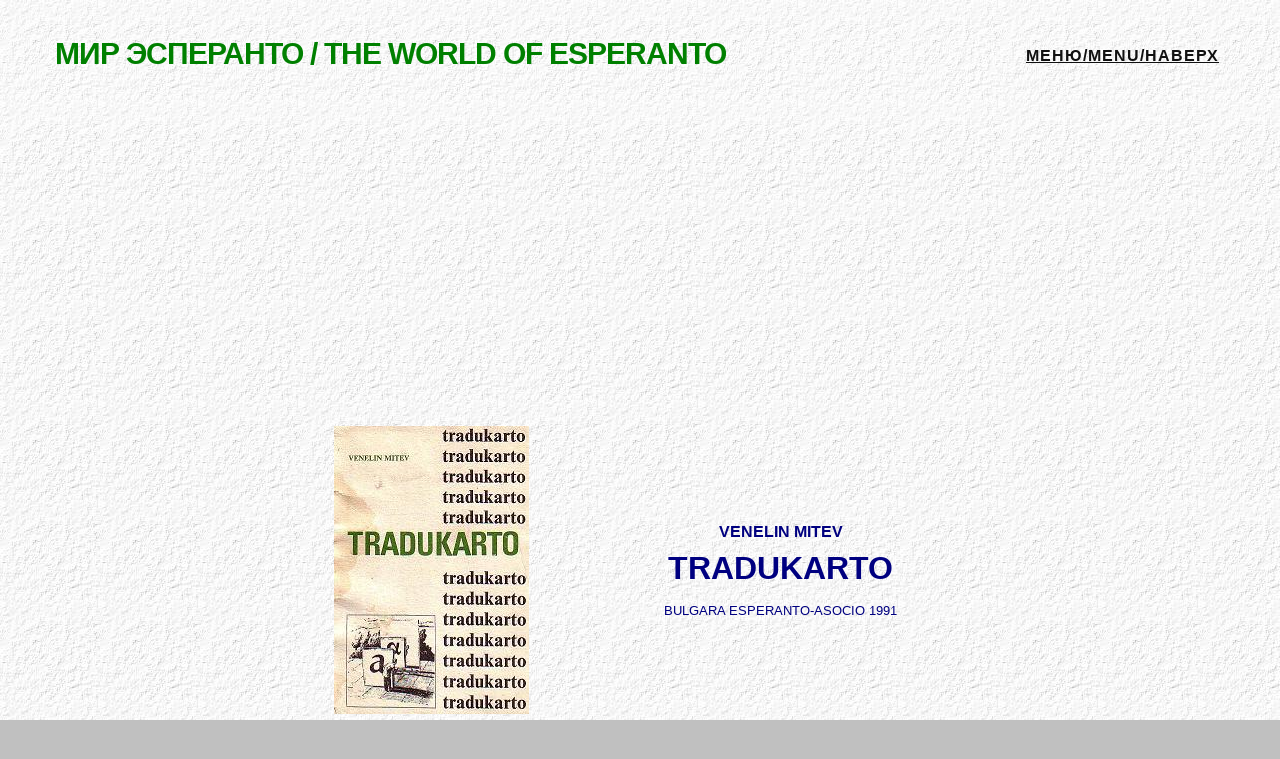

--- FILE ---
content_type: text/html; charset=windows-1251
request_url: http://miresperanto.com/biblioteko/tradukarto.htm
body_size: 5557
content:
<!DOCTYPE html><html><head><meta name="viewport" content="width=device-width, initial-scale=1, maximum-scale=1" /><meta http-equiv="Content-Type" content="text/html; charset=windows-1251"><title>TRADUKARTO</title><meta name="description" content="Esperanto - A hundred of the greatest inventions will not make in the life of humanity such a great and valuable revolution as that to be made by the introduction of a neutral international language"/><meta name="keywords" content="esperanto, development, origins, founder"/><script async src="//pagead2.googlesyndication.com/pagead/js/adsbygoogle.js"></script><script>
  (adsbygoogle = window.adsbygoogle || []).push({
    google_ad_client: "ca-pub-3695134944144663",
    enable_page_level_ads: true
  });
</script><link rel="shortcut icon" href="/favicon.ico"><link rel="stylesheet" href="/css/bootstrap.min.css"><link rel="stylesheet" href="/css/style.css"><style> body {margin:0px;} body.fon{margin:0px; background: url('//miresperanto.com/fon.jpg') repeat #C0C0C0;} body.fon2{background-color: #006600;} body.fon2 a {color:Black;} body.fon2 a:link {color:#3300ff;} body.fon2 a:visited {color:#cc0099;} body.fon3{margin:50px 0 0 0; background: url('//miresperanto.com/fon03.jpg') repeat #ffffff;} body.fon4{background: url('//miresperanto.com/fon.jpg') repeat #FFFDE4; color:#000000; margin:0px;} body.fon4 a:link {color:#4B1B21;} body.fon4 a:visited {color:#808080;} body.fon5{ background-color:#b59f4f;} body.fon5 a:link, body.fon5 a:visited {color:#000000;} body.fon6{ background: url('//miresperanto.com/photo4_stripe.gif') repeat-x #5B7165; margin:0px; color:#FFFFFF;} body.fon6 a {color:#FFCC00;} body.fon6 a:link {color:#FF9966;} body.fon6 a:visited {color:#FFCC99;} body.fon7{ background: url('//miresperanto.com/diversajhoj/ice.jpg') repeat #C0C0C0;} body.fon8{ background: url('//miresperanto.com/fon.jpg') repeat; color:#000000;} body.fon8 a {color:#0000FF;} body.fon8 a:link {color:#FF0000;} body.fon8 a:visited {color:#B22222;} body.fon9{ background: url('//miresperanto.com/fon.jpg') repeat #F0D0A0;} body.fon10{ background: url('//miresperanto.com/fon.jpg') repeat #CCC; color:#000000;} body.fon10 a {color:#0000EE;} body.fon10 a:link {color:#FF0000;} body.fon10 a:visited {color:#551A8B;} body.fon11{background-color: #ECFFEC;} body.fon11 a:link {color:#0000FF;} body.fon11 a:visited {color:#800080;} body.fon12{ background: url('//miresperanto.com/biblioteko/somermeze/somermeze-fon.jpg');} a {	color:#6600FF;} a:link { color: #FF0000;} a:visited { color: #CC33FF;} a:active { color: #FF0000;} a:hover { color: #CC33FF;} p { color: #000080; font-style: normal; font-variant: normal; font-weight: normal;	font-size: 16px; font-family: Arial, Helvetica, sans-serif;	line-height: 130%;} h4 { color: #000080; font-style: normal; font-variant: normal;	font-weight: bold; font-size: 16px;	font-family: Arial, Helvetica, sans-serif; padding: 0px;} h1 { color: #FF0000; font-variant: normal; font-size: 33px; font-family: Arial, Helvetica, sans-serif;	text-align: center;	font-weight: bold; margin: 20px; padding: 0px;} h3 { color: #000080; font-variant: normal; font-size: 20px; font-family: Arial, Helvetica, sans-serif; text-align: center; font-weight: bold; padding: 0px;} h2 { color: #FF0000; font-variant: normal; font-size: 28px;	font-family: Arial, Helvetica, sans-serif; text-align: center; font-weight: bold;	margin: 15px; padding: 0px;} h5 { font-style: normal; font-variant: normal;	font-weight: bold; font-size: 15px;	font-family: Arial, Helvetica, sans-serif;	color: #000080;	text-align: center;	padding: 0px;} address { font-family: Arial; font-size: 10px; color: #000080; font-style: italic;	font-weight: bold;} hr { color: #3070A8;} .zagolovok { color:#008000; font: 700 42px / 64px Arial Black, Helvetica, sans-serif;} @media (min-width: 768px) { .zagolovok { text-align:center; font: 700 50px / 68px Arial Black, Helvetica, sans-serif;}} @media (max-width: 360px) { .zagolovok { text-align:center; font: 700 26px / 44px Arial Black, Helvetica, sans-serif;}} </style></head><body class="fon"><div id="page-top"></div>    
<!-- HEADER -->
<noindex><header><nav class="navbar navbar-default navbar-fixed-top"><div class="container"><div class="navbar-header pull-left"><a class="navbar-brand" href="/">МИР ЭСПЕРАНТО / THE WORLD OF ESPERANTO</a></div><button type="button" class="navbar-toggle collapsed" data-toggle="collapse" data-target="#bs-example-navbar-collapse-1"><span class="icon-bar"></span><span class="icon-bar"></span><span class="icon-bar"></span></button><!-- Navmenu --><div class="collapse navbar-collapse" id="bs-example-navbar-collapse-1"><ul class="nav navbar-nav navbar-right"><li class="dropdown"><a href="#page-top" class="page-scroll">МЕНЮ/MENU/наверх</a><ul class="dropdown-menu dropdown-mega" role="menu"><li><div class="mega-menu"><a href="/o_vseobscem_jazyke.htm">О ВСЕОБЩЕМ ЯЗЫКЕ / <font color="#00FF00">PRI TUTKOMUNA LINGVO</font></a><a href="/o_russkom_jazyke.htm">О РУССКОМ ЯЗЫКЕ / <font color="#00FF00">PRI RUSA LINGVO</font></a><a href="/pri_angla.htm">ОБ АНГЛИЙСКОМ ЯЗЫКЕ / <font color="#00FF00">PRI ANGLA LINGVO</font></a><a href="/aliaj_lingvoj.htm">О ДРУГИХ НАЦИОНАЛЬНЫХ ЯЗЫКАХ / <font color="#00FF00">PRI ALIAJ NACIAJ LINGVOJ</font></a><a href="/batalo.htm">БОРЬБА ЯЗЫКОВ / <font color="#00FF00">BATALO DE LINGVOJ</font></a><a href="/artikoloj.htm">СТАТЬИ о ЭСПЕРАНТО / <font color="#00FF00">ARTIKOLOJ ESPERANTO</font></a><a href="/konkurentoj.htm">О &quot;КОНКУРЕНТАХ&quot; ЭСПЕРАНТО / <font color="#00FF00">PRI &quot;KONKURENTOJ&quot; DE ESPERANTO</font></a><a href="/lecionoj.htm">УРОКИ ЭСПЕРАНТО / <font color="#00FF00">LECIONOJ DE ESPERANTO</font></a><a href="/konsultoj.htm">КОНСУЛЬТАЦИИ ПРЕПОДАВАТЕЛЕЙ ЭСП. / <font color="#00FF00">KONSULTOJ DE E-INSTRUISTOJ</font></a><a href="/esperantologio.htm">ЭСПЕРАНТОЛОГИЯ И ИНТЕРЛИНГВИСТИКА / <font color="#00FF00">ESPERANTOLOGIO KAJ INTERLINGVISTIKO</font></a><a href="/frazoj.htm">ПЕРЕВОД НА ЭСПЕРАНТО ТРУДНЫХ ФРАЗ / <font color="#00FF00">TRADUKO DE MALSIMPLAJ FRAZOJ</font></a><a href="/tradukoj.htm">ПЕРЕВОДЫ РАЗНЫХ ПРОИЗВЕДЕНИЙ / <font color="#00FF00">TRADUKOJ DE DIVERSAJ VERKOJ</font></a><a href="/frazeologio.htm">ФРАЗЕОЛОГИЯ ЭСПЕРАНТО / <font color="#00FF00">FRAZEOLOGIO</font></a><a href="/zamenhof.htm">РЕЧИ, СТАТЬИ Л.ЗАМЕНГОФА И О НЕМ / <font color="#00FF00">VERKOJ DE ZAMENHOF KAJ PRI LI</font></a><a href="/biblioteko.htm">НАША БИБЛИОТЕКА / <font color="#00FF00">NIA BIBLIOTEKO</font></a></div></li><li><div class="mega-menu"><a href="/doktrinoj.htm">ДВИЖЕНИЯ, БЛИЗКИЕ ЭСПЕРАНТИЗМУ / <font color="#00FF00">PROKSIMAJ MOVADOJ</font></a><a href="/eminentuloj.htm">ВЫДАЮЩИЕСЯ ЛИЧНОСТИ И ЭСПЕРАНТО / <font color="#00FF00">ELSTARAJ PERSONOJ KAJ ESPERANTO</font></a><a href="/pri_esperantistoj.htm">О ВЫДАЮЩИХСЯ ЭСПЕРАНТИСТАХ / <font color="#00FF00">PRI ELSTARAJ ESPERANTISTOJ</font></a><a href="/historio.htm">ИЗ ИСТОРИИ РОССИЙСКОГО ЭСП. ДВИЖЕНИЯ / <font color="#00FF00">EL HISTORIO DE RUSIA E-MOVADO</font></a><a href="/kiononiskribas.htm">ЧТО ПИШУТ ОБ ЭСПЕРАНТО / <font color="#00FF00">KION ONI SKRIBAS PRI ESPERANTO</font></a><a href="/literaturo.htm">ЭСПЕРАНТО В ЛИТЕРАТУРЕ / <font color="#00FF00">ESPERANTO EN LITERATURO</font></a><a href="/progreso.htm">ПОЧЕМУ ЭСП.ДВИЖЕНИЕ НЕ ПРОГРЕССИРУЕТ / <font color="#00FF00">KIAL E-MOVADO NE PROGRESAS</font></a><a href="/humuro.htm">ЮМОР ОБ И НА ЭСПЕРАНТО / <font color="#00FF00">HUMURO PRI KAJ EN ESPERANTO</font></a><a href="/por_infanoj.htm">ЭСПЕРАНТО - ДЕТЯМ / <font color="#00FF00">ESPERANTO POR INFANOJ</font></a><a href="/interesajhoj.htm">ИНТЕРЕСНОЕ / <font color="#00FF00">INTERESAJHOJ</font></a><a href="/en.htm">IN ENGLISH / <font color="#00FF00">PAGHOJ EN ANGLA LINGVO</font></a><a href="/esp.htm">СТРАНИЦЫ НА ЭСПЕРАНТО / <font color="#00FF00">PAGHOJ TUTE EN ESPERANTO</font></a><a href="/diversajhoj.htm">РАЗНОЕ / <font color="#00FF00">DIVERSAJHOJ</font></a><a href="/personajhoj.htm">ЛИЧНОЕ / <font color="#00FF00">PERSONAJHOJ</font></a></div></li></ul></li></ul></div></div></nav></header></noindex>
<!-- HEADER --><div align="center"><center><noindex><script async src="//pagead2.googlesyndication.com/pagead/js/adsbygoogle.js"></script>
    <!-- eng adapt -->
    <ins class="adsbygoogle"
     style="display:block"
     data-ad-client="ca-pub-3695134944144663"
     data-ad-slot="5936799383"
     data-ad-format="auto"></ins><script>
(adsbygoogle = window.adsbygoogle || []).push({});
</script><br><!--поисковый модуль от гугла--></noindex></center></div>

<blockquote>
</blockquote>
<div align="center"><center>

<table border="0">
    <tr>
        <td><img src="tradukarto.JPG" width="195" height="288"></td>
        <td><p align="center"><font size="3"><b>VENELIN MITEV</b></font></p>
        <p align="center"><font size="6"><b>TRADUKARTO</b></font></p>
        <p align="center"><font size="2">BULGARA ESPERANTO-ASOCIO
        1991</font></p>
        </td>
    </tr>
    <tr>
        <td colspan="2"><p align="center"><strong>Enhavo</strong></p>
        <p><a href="tradukarto/01.htm" ><em>Pri la
        tradukarto profesie kaj arte</em></a></noindex><b><br>
        </b><a href="tradukarto/02.htm" >&quot;Dividu
        kun pli multe da homoj viajn malgrandajn
        inventajhojn&quot;</a></noindex><br>
        <a href="tradukarto/03.htm" >Kelkaj vortoj
        pri la historio de la tradukarto</a></noindex><br>
        <a href="tradukarto/04.htm" >Bulgara
        Esperanta tradukita literaturo</a></noindex><br>
        <a href="tradukarto/05.htm" >Chu chiu
        kapablas traduki?</a></noindex><br>
        <a href="tradukarto/06.htm" >Kiel traduki
        - ghuste au libere?</a></noindex><br>
        <a href="tradukarto/07.htm" >Elekto de
        l'autoro kaj de la tradukota verko</a></noindex><br>
        <a href="tradukarto/08.htm" >Vortaroj kaj
        helpiloj</a></noindex><br>
        <a href="tradukarto/09.htm" >Stilo</a></noindex><br>
        <a href="tradukarto/10.htm" >Pragmataj
        adaptoj en la teksto</a></noindex><br>
        <a href="tradukarto/11.htm" >Pri la
        neologismoj</a></noindex><br>
        ...<br>
        <a href="tradukarto/12.htm" >Redaktado de
        tradukoj</a></noindex><br>
        <a href="tradukarto/13.htm" >Vi jam finis
        vian tradukon... Chu ja vere?</a></noindex><br>
        <a href="tradukarto/14.htm" >La tradukoj
        ankau maljunighas</a></noindex><br>
        <a href="tradukarto/15.htm" >Tradukado de
        sciencaj kaj teknikaj tekstoj</a></noindex><br>
        <a href="tradukarto/16.htm" >Devoj kaj
        rajtoj de la tradukisto lau la Charto de l'lnternacia
        Federacio de la Tradukistoj</a></noindex></p>
        </td>
    </tr>
</table>
</center></div>


<center><div class="link-miresperanto"></div>
<noindex><script async src="//pagead2.googlesyndication.com/pagead/js/adsbygoogle.js"></script>
<ins class="adsbygoogle"
     style="display:block"
     data-ad-format="fluid"
     data-ad-layout-key="-ea+4d+g7-fp-fb"
     data-ad-client="ca-pub-3695134944144663"
     data-ad-slot="7351912734"></ins>
<script>
     (adsbygoogle = window.adsbygoogle || []).push({});
</script><table><tr><td align="left"><h3><a href="/">Главная страница</a></h3><table border="0" cellpadding="2" bgcolor="#009999"><tr><td><a href="/o_vseobscem_jazyke.htm"><font color="#FFFFFF" size="2" face="Arial"><strong>О ВСЕОБЩЕМ ЯЗЫКЕ</strong></font></a></td><td><a href="/o_vseobscem_jazyke.htm"><font color="#00FF00" size="2" face="Arial"><strong>PRI TUTKOMUNA LINGVO</strong></font></a></td></tr><tr><td><a href="/o_russkom_jazyke.htm"><font color="#FFFFFF" size="2" face="Arial"><strong>О РУССКОМ ЯЗЫКЕ</strong></font></a></td><td><a href="/o_russkom_jazyke.htm"><font color="#00FF00" size="2" face="Arial"><strong>PRI RUSA LINGVO</strong></font></a></td></tr><tr><td><a href="/pri_angla.htm"><font color="#FFFFFF" size="2" face="Arial"><strong>ОБ АНГЛИЙСКОМ ЯЗЫКЕ</strong></font></a></td><td><a href="/pri_angla.htm"><font color="#00FF00" size="2" face="Arial"><strong>PRI ANGLA LINGVO</strong></font></a></td></tr><tr><td><a href="/aliaj_lingvoj.htm"><font color="#FFFFFF" size="2" face="Arial"><strong>О ДРУГИХ НАЦИОНАЛЬНЫХ ЯЗЫКАХ</strong></font></a></td><td><a href="/aliaj_lingvoj.htm"><font color="#00FF00" size="2" face="Arial"><strong>PRI ALIAJ NACIAJ LINGVOJ</strong></font></a></td></tr><tr><td><a href="/batalo.htm"><font color="#FFFFFF" size="2" face="Arial"><strong>БОРЬБА ЯЗЫКОВ</strong></font></a></td><td><a href="/batalo.htm"><font color="#00FF00" size="2" face="Arial"><strong>BATALO DE LINGVOJ</strong></font></a></td></tr><tr><td><a href="/artikoloj.htm"><font color="#FFFFFF" size="2" face="Arial"><strong>СТАТЬИ ОБ ЭСПЕРАНТО</strong></font></a></td><td><a href="/artikoloj.htm"><font color="#00FF00" size="2" face="Arial"><strong>ARTIKOLOJ PRI ESPERANTO</strong></font></a></td></tr><tr><td><a href="/konkurentoj.htm"><font color="#FFFFFF" size="2" face="Arial"><strong>О &quot;КОНКУРЕНТАХ&quot; ЭСПЕРАНТО</strong></font></a></td><td><a href="/konkurentoj.htm"><font color="#00FF00" size="2" face="Arial"><strong>PRI &quot;KONKURENTOJ&quot; DE ESPERANTO</strong></font></a></td></tr><tr><td><a href="/lecionoj.htm"><font color="#FFFFFF" size="2" face="Arial"><strong>УРОКИ ЭСПЕРАНТО</strong></font></a></td><td><a href="/lecionoj.htm"><font color="#00FF00" size="2" face="Arial"><strong>LECIONOJ DE ESPERANTO</strong></font></a></td></tr><tr><td><a href="/konsultoj.htm"><font color="#FFFFFF" size="2" face="Arial"><strong>КОНСУЛЬТАЦИИ ПРЕПОДАВАТЕЛЕЙ ЭСП.</strong></font></a></td><td><a href="/konsultoj.htm"><font color="#00FF00" size="2" face="Arial"><strong>KONSULTOJ DE E-INSTRUISTOJ</strong></font></a></td></tr><tr><td><a href="/esperantologio.htm"><font color="#FFFFFF" size="2" face="Arial"><strong>ЭСПЕРАНТОЛОГИЯ И ИНТЕРЛИНГВИСТИКА</strong></font></a></td><td><a href="/esperantologio.htm"><font color="#00FF00" size="2" face="Arial"><strong>ESPERANTOLOGIO KAJ INTERLINGVISTIKO</strong></font></a></td></tr><tr><td><a href="/frazoj.htm"><font color="#FFFFFF" size="2" face="Arial"><strong>ПЕРЕВОД НА ЭСПЕРАНТО ТРУДНЫХ ФРАЗ</strong></font></a></td><td><a href="/frazoj.htm"><font color="#00FF00" size="2" face="Arial"><strong>TRADUKO DE MALSIMPLAJ FRAZOJ</strong></font></a></td></tr><tr><td><a href="/tradukoj.htm"><font color="#FFFFFF" size="2" face="Arial"><strong>ПЕРЕВОДЫ РАЗНЫХ ПРОИЗВЕДЕНИЙ</strong></font></a></td><td><a href="/tradukoj.htm"><font color="#00FF00" size="2" face="Arial"><strong>TRADUKOJ DE DIVERSAJ VERKOJ</strong></font></a></td></tr><tr><td><a href="/frazeologio.htm"><font color="#FFFFFF" size="2" face="Arial"><strong>ФРАЗЕОЛОГИЯ ЭСПЕРАНТО</strong></font></a></td><td><a href="/frazeologio.htm"><font color="#00FF00" size="2" face="Arial"><strong>FRAZEOLOGIO DE ESPERANTO</strong></font></a></td></tr><tr><td><a href="/zamenhof.htm"><font color="#FFFFFF" size="2" face="Arial"><strong>РЕЧИ, СТАТЬИ Л.ЗАМЕНГОФА И О НЕМ</strong></font></a></td><td><a href="/zamenhof.htm"><font color="#00FF00" size="2" face="Arial"><strong>VERKOJ DE ZAMENHOF KAJ PRI LI</strong></font></a></td></tr><tr><td><a href="/doktrinoj.htm"><font color="#FFFFFF" size="2" face="Arial"><strong>ДВИЖЕНИЯ, БЛИЗКИЕ ЭСПЕРАНТИЗМУ</strong></font></a></td><td><a href="/doktrinoj.htm"><font color="#00FF00" size="2" face="Arial"><strong>PROKSIMAJ MOVADOJ</strong></font></a></td></tr><tr><td><a href="/eminentuloj.htm"><font color="#FFFFFF" size="2" face="Arial"><strong>ВЫДАЮЩИЕСЯ ЛИЧНОСТИ И ЭСПЕРАНТО</strong></font></a></td><td><a href="/eminentuloj.htm"><font color="#00FF00" size="2" face="Arial"><strong>ELSTARAJ PERSONOJ KAJ ESPERANTO</strong></font></a></td></tr><tr><td><a href="/pri_esperantistoj.htm"><font color="#FFFFFF" size="2" face="Arial"><strong>О ВЫДАЮЩИХСЯ ЭСПЕРАНТИСТАХ</strong></font></a></td><td><a href="/pri_esperantistoj.htm"><font color="#00FF00" size="2" face="Arial"><strong>PRI ELSTARAJ ESPERANTISTOJ</strong></font></a></td></tr><tr><td><a href="/historio.htm"><font color="#FFFFFF" size="2" face="Arial"><strong>ИЗ ИСТОРИИ РОССИЙСКОГО ЭСП.
ДВИЖЕНИЯ</strong></font></a></td><td><a href="/historio.htm"><font color="#00FF00" size="2" face="Arial"><strong>EL HISTORIO DE RUSIA E-MOVADO</strong></font></a></td></tr><tr><td><a href="/kiononiskribas.htm"><font color="#FFFFFF" size="2" face="Arial"><strong>ЧТО ПИШУТ ОБ ЭСПЕРАНТО</strong></font></a></td><td><a href="/kiononiskribas.htm"><font color="#00FF00" size="2" face="Arial"><strong>KION ONI SKRIBAS PRI ESPERANTO</strong></font></a></td></tr><tr><td><a href="/literaturo.htm"><font color="#FFFFFF" size="2" face="Arial"><strong>ЭСПЕРАНТО В ЛИТЕРАТУРЕ</strong></font></a></td><td><a href="/literaturo.htm"><font color="#00FF00" size="2" face="Arial"><strong>ESPERANTO EN LITERATURO</strong></font></a></td></tr><tr><td><a href="/progreso.htm"><font color="#FFFFFF" size="2" face="Arial"><strong>ПОЧЕМУ ЭСП.ДВИЖЕНИЕ НЕ ПРОГРЕССИРУЕТ</strong></font></a></td><td><a href="/progreso.htm"><font color="#00FF00" size="2" face="Arial"><strong>KIAL E-MOVADO NE PROGRESAS</strong></font></a></td></tr><tr><td><a href="/humuro.htm"><font color="#FFFFFF" size="2" face="Arial"><strong>ЮМОР ОБ И НА ЭСПЕРАНТО</strong></font></a></td><td><a href="/humuro.htm"><font color="#00FF00" size="2" face="Arial"><strong>HUMURO PRI KAJ EN ESPERANTO</strong></font></a></td></tr><tr><td><a href="/por_infanoj.htm"><font color="#FFFFFF" size="2" face="Arial"><strong>ЭСПЕРАНТО  - ДЕТЯМ</strong></font></a></td><td><a href="/por_infanoj.htm"><font color="#00FF00" size="2" face="Arial"><strong>ESPERANTO POR INFANOJ</strong></font></a></td></tr><tr><td><a href="/diversajhoj.htm"><font color="#FFFFFF" size="2" face="Arial"><strong>РАЗНОЕ</strong></font></a></td><td><a href="/diversajhoj.htm"><font color="#00FF00" size="2" face="Arial"><strong>DIVERSAJHOJ</strong></font></a></td></tr><tr><td><a href="/interesajhoj.htm"><font color="#FFFFFF" size="2" face="Arial"><strong>ИНТЕРЕСНОЕ</strong></font></a></td><td><a href="/interesajhoj.htm"><font color="#00FF00" size="2" face="Arial"><strong>INTERESAJHOJ</strong></font></a></td></tr><tr><td><a href="/personajhoj.htm"><font
color="#FFFFFF" size="2" face="Arial"><strong>ЛИЧНОЕ</strong></font></a></td><td><a href="/personajhoj.htm"><font color="#00FF00" size="2" face="Arial"><strong>PERSONAJHOJ</strong></font></a></td></tr><tr><td><a href="http://miresperanto.com/demandaro.html"><font color="#FFFFFF" size="2" face="Arial"><strong>АНКЕТА</strong></font></a><font color="#FFFFFF" size="2"
face="Arial"><strong>/ </strong></font><a
href="/respondaro.htm"><font color="#FFFFFF" size="2" face="Arial"><strong>ОТВЕТЫ НА АНКЕТУ</strong></font></a></td><td><a href="http://miresperanto.com/demandaro.html"><font color="#00FF00" size="2" face="Arial"><strong>DEMANDARO</strong></font></a><font color="#FFFFFF" size="2" face="Arial"><strong> / </strong></font><a href="/respondaro.htm"><font color="#00FF00" size="2" face="Arial"><strong>RESPONDARO</strong></font></a></td></tr><tr><td><a href="/ligiloj.htm"><font color="#FFFFFF" size="2" face="Arial"><strong>ПОЛЕЗНЫЕ ССЫЛКИ</strong></font></a></td><td><a href="/ligiloj.htm"><font color="#00FF00" size="2" face="Arial"><strong>UTILAJ LIGILOJ</strong></font></a></td></tr><tr><td><a href="/en.htm"><font color="#FFFFFF" size="2" face="Arial"><strong>IN ENGLISH</strong></font></a></td><td><a href="/en.htm"><font color="#00FF00" size="2" face="Arial"><strong>PAGHOJ EN ANGLA LINGVO</strong></font></a></td></tr><tr><td><a href="/esp.htm"><font color="#FFFFFF" size="2" face="Arial"><strong>СТРАНИЦЫ НА ЭСПЕРАНТО</strong></font></a></td><td><a href="/esp.htm"><font color="#00FF00" size="2" face="Arial"><strong>PAGHOJ TUTE EN ESPERANTO</strong></font></a></td></tr><tr><td><a href="/biblioteko.htm"><font color="#FFFFFF" size="2" face="Arial"><strong>НАША БИБЛИОТЕКА</strong></font></a></td><td><a href="/biblioteko.htm"><font color="#00FF00"
size="2" face="Arial"><strong>NIA BIBLIOTEKO</strong></font></a></td></tr></table></td></tr></table></noindex>
</center>
<br/><br/><noindex><div align="center">
© Все права защищены. При любом использовании материалов ссылка на сайт miresperanto.com обязательна!
<a href="mailto:mail@miresperanto.com"><font color="#009999" size="2" face="Arial"><strong>ОБРАТНАЯ СВЯЗЬ</strong></font></a>
</div></noindex>
<div align="right" >
<!--LiveInternet counter--><script type="text/javascript"><!--
document.write("<a href='http://www.liveinternet.ru/click' "+
"target=_blank><img src='//counter.yadro.ru/hit?t38.2;r"+
escape(document.referrer)+((typeof(screen)=="undefined")?"":
";s"+screen.width+"*"+screen.height+"*"+(screen.colorDepth?
screen.colorDepth:screen.pixelDepth))+";u"+escape(document.URL)+
";"+Math.random()+
"' alt='' title='LiveInternet' "+
"border='0' width='31' height='31'><\/a>")
//--></script><!--/LiveInternet-->

<!-- Yandex.Metrika counter --><script type="text/javascript"> (function (d, w, c) { (w[c] = w[c] || []).push(function() { try { w.yaCounter40110505 = new Ya.Metrika({ id:40110505, clickmap:true, trackLinks:true, accurateTrackBounce:true, webvisor:true }); } catch(e) { } }); var n = d.getElementsByTagName("script")[0], s = d.createElement("script"), f = function () { n.parentNode.insertBefore(s, n); }; s.type = "text/javascript"; s.async = true; s.src = "https://d31j93rd8oukbv.cloudfront.net/metrika/watch_ua.js"; if (w.opera == "[object Opera]") { d.addEventListener("DOMContentLoaded", f, false); } else { f(); } })(document, window, "yandex_metrika_callbacks"); </script> <noscript><div><img src="https://mc.yandex.ru/watch/40110505" style="position:absolute; left:-9999px;" alt="" /></div>
</noscript> <!-- /Yandex.Metrika counter --> </div>
<script src="/js/jquery.js"></script><script src="/js/bootstrap.min.js"></script><script src="/js/main.js"></script></body></html>


--- FILE ---
content_type: text/html; charset=utf-8
request_url: https://www.google.com/recaptcha/api2/aframe
body_size: 267
content:
<!DOCTYPE HTML><html><head><meta http-equiv="content-type" content="text/html; charset=UTF-8"></head><body><script nonce="QKtwYaXiyndaWQySWAGV8w">/** Anti-fraud and anti-abuse applications only. See google.com/recaptcha */ try{var clients={'sodar':'https://pagead2.googlesyndication.com/pagead/sodar?'};window.addEventListener("message",function(a){try{if(a.source===window.parent){var b=JSON.parse(a.data);var c=clients[b['id']];if(c){var d=document.createElement('img');d.src=c+b['params']+'&rc='+(localStorage.getItem("rc::a")?sessionStorage.getItem("rc::b"):"");window.document.body.appendChild(d);sessionStorage.setItem("rc::e",parseInt(sessionStorage.getItem("rc::e")||0)+1);localStorage.setItem("rc::h",'1767304698873');}}}catch(b){}});window.parent.postMessage("_grecaptcha_ready", "*");}catch(b){}</script></body></html>

--- FILE ---
content_type: text/css
request_url: http://miresperanto.com/css/bootstrap.min.css
body_size: 11911
content:
header, menu, nav { display: block;} code { font-family: monospace, monospace; font-size: 1em;} button, input { margin: 0; font: inherit; color: inherit;} button { overflow: visible;} button, select { text-transform: none;} button, html input[type="button"], input[type="reset"] { -webkit-appearance: button; cursor: pointer;} button[disabled], html input[disabled] { cursor: default;} button::-moz-focus-inner, input::-moz-focus-inner { padding: 0; border: 0;} input { line-height: normal;} @media print { .navbar { display: none;}} input, button { font-family: inherit; font-size: inherit; line-height: inherit;} [role="button"] { cursor: pointer;} code { padding: 2px 4px; font-size: 90%; color: #c7254e; background-color: #f9f2f4; border-radius: 4px;} .container { padding-right: 15px; padding-left: 15px;  margin-right: auto; margin-left: auto;} @media (min-width: 768px) { .container { width: 750px;}} @media (min-width: 992px) { .container {    width: 970px;}} @media (min-width: 1200px) { .container {width: 1170px;}} .dropup, .dropdown { position: relative;} .dropdown-toggle:focus {  outline: 0;} .dropdown-menu { position: absolute; top: 100%; left: 0; z-index: 1000; display: none; float: left; min-width: 160px; padding: 5px 0; margin: 2px 0 0; font-size: 14px; text-align: left; list-style: none; background-color: #fff; -webkit-background-clip: padding-box;         background-clip: padding-box; border: 1px solid #ccc; border: 1px solid rgba(0, 0, 0, .15); border-radius: 4px; -webkit-box-shadow: 0 6px 12px rgba(0, 0, 0, .175); box-shadow: 0 6px 12px rgba(0, 0, 0, .175);} .dropdown-menu.pull-right {right: 0; left: auto;} .dropdown-menu .divider {  height: 1px; margin: 9px 0; overflow: hidden; background-color: #e5e5e5;} .dropdown-menu > li > a {display: block; padding: 3px 20px; clear: both; font-weight: normal; line-height: 1.42857143; color: #333; white-space: nowrap;} .dropdown-menu > li > a:hover {color: #262626; text-decoration: none; background-color: #f5f5f5;} .dropdown-menu > .active > a, .dropdown-menu > .active > a:hover {color: #fff; text-decoration: none;  background-color: #337ab7; outline: 0;} .dropdown-menu > .disabled > a, .dropdown-menu > .disabled > a:hover { color: #777;} .dropdown-menu > .disabled > a:hover { text-decoration: none; cursor: not-allowed; background-color: transparent; background-image: none; filter: progid:DXImageTransform.Microsoft.gradient(enabled = false);} .open > .dropdown-menu { display: block;} .open > a { outline: 0;} .dropdown-menu-right { right: 0; left: auto;} .dropdown-menu-left {right: auto; left: 0;} .dropdown-header {display: block; padding: 3px 20px; font-size: 12px; line-height: 1.42857143; color: #777; white-space: nowrap;} .dropdown-backdrop { position: fixed; top: 0; right: 0; bottom: 0; left: 0; z-index: 990;} .pull-right > .dropdown-menu { right: 0; left: auto;} .dropup .caret, .navbar-fixed-bottom .dropdown .caret {content: ""; border-top: 0; border-bottom: 4px dashed; border-bottom: 4px solid \9;} .dropup .dropdown-menu, .navbar-fixed-bottom .dropdown .dropdown-menu { top: auto; bottom: 100%; margin-bottom: 2px;} @media (min-width: 768px) { .navbar-right .dropdown-menu { right: 0; left: auto;} .navbar-right .dropdown-menu-left { right: auto; left: 0;}} .nav {padding-left: 0; margin-bottom: 0;list-style: none; font-family: Arial, Helvetica, sans-serif;} .nav > li { position: relative;display: block;} .nav > li > a {position: relative; display: block; padding: 10px 15px;} .nav > li > a:hover, .nav > li > a:focus { text-decoration: none; background-color: #eee;} .nav > li.disabled > a {color: #777;} .nav > li.disabled > a:hover, .nav > li.disabled > a:focus {color: #777; text-decoration: none; cursor: not-allowed; background-color: transparent;} .nav .open > a, .nav .open > a:hover, .nav .open > a:focus {background-color: #eee; border-color: #337ab7;} .nav .nav-divider {height: 1px; margin: 9px 0; overflow: hidden;  background-color: #e5e5e5;} .nav > li > a > img { max-width: none;} .navbar {position: relative; min-height: 50px; margin-bottom: 20px; border: 1px solid transparent;} @media (min-width: 768px) { .navbar {border-radius: 4px;}} @media (min-width: 768px) { .navbar-header {float: left;}} .navbar-collapse {padding-right: 15px; padding-left: 15px; overflow-x: visible; -webkit-overflow-scrolling: touch; border-top: 1px solid transparent; -webkit-box-shadow: inset 0 1px 0 rgba(255, 255, 255, .1); box-shadow: inset 0 1px 0 rgba(255, 255, 255, .1);} .navbar-collapse.in { overflow-y: auto;} @media (min-width: 768px) { .navbar-collapse {width: auto; border-top: 0; -webkit-box-shadow: none; box-shadow: none;} .navbar-collapse.collapse { display: block !important; height: auto !important; padding-bottom: 0; overflow: visible !important;} .navbar-collapse.in { overflow-y: visible;} .navbar-fixed-top .navbar-collapse, .navbar-static-top .navbar-collapse, .navbar-fixed-bottom .navbar-collapse {padding-right: 0; padding-left: 0;}} .navbar-fixed-top .navbar-collapse, .navbar-fixed-bottom .navbar-collapse {max-height: 340px;} @media (max-device-width: 480px) and (orientation: landscape) { .navbar-fixed-top .navbar-collapse, .navbar-fixed-bottom .navbar-collapse {max-height: 200px;}} .container > .navbar-header, .container-fluid > .navbar-header, .container > .navbar-collapse, .container-fluid > .navbar-collapse { margin-right: -15px; margin-left: -15px;} @media (min-width: 768px) { .container > .navbar-header, .container-fluid > .navbar-header, .container > .navbar-collapse, .container-fluid > .navbar-collapse {margin-right: 0; margin-left: 0;}} .navbar-static-top { z-index: 1000; border-width: 0 0 1px;} @media (min-width: 768px) { .navbar-static-top { border-radius: 0;}} .navbar-fixed-top, .navbar-fixed-bottom { position: fixed; right: 0; left: 0; z-index: 1030;} @media (min-width: 768px) { .navbar-fixed-top, .navbar-fixed-bottom { border-radius: 0;}} .navbar-fixed-top {top: 0; border-width: 0 0 1px;} .navbar-fixed-bottom {bottom: 0; margin-bottom: 0; border-width: 1px 0 0;} .navbar-brand { float: left; height: 50px; padding: 15px 15px; font-size: 18px; line-height: 20px;} .navbar-brand:hover, .navbar-brand:focus { text-decoration: none;} .navbar-brand > img { display: block;} @media (min-width: 768px) { .navbar > .container .navbar-brand, .navbar > .container-fluid .navbar-brand {margin-left: -15px;}} .navbar-toggle {position: absolute; right: 10px; padding: 9px 10px; margin-top: 8px; margin-right: 15px; margin-bottom: 8px; background-color: transparent; background-image: none; border: 1px solid transparent; border-radius: 4px;} .navbar-toggle:focus {outline: 0;} .navbar-toggle .icon-bar {display: block; width: 22px; height: 2px; border-radius: 1px;} .navbar-toggle .icon-bar + .icon-bar {margin-top: 4px;} @media (min-width: 768px) { .navbar-toggle { display: none;}} .navbar-nav {margin: 7.5px -15px;} .navbar-nav > li > a { padding-top: 10px; padding-bottom: 10px; line-height: 20px;} @media (max-width: 767px) { .navbar-nav .open .dropdown-menu { position: static; float: none; width: auto; margin-top: 0; background-color: transparent; border: 0; -webkit-box-shadow: none; box-shadow: none;} .navbar-nav .open .dropdown-menu > li > a, .navbar-nav .open .dropdown-menu .dropdown-header {padding: 5px 15px 5px 25px;} .navbar-nav .open .dropdown-menu > li > a {line-height: 20px;} .navbar-nav .open .dropdown-menu > li > a:hover, .navbar-nav .open .dropdown-menu > li > a:focus { background-image: none;}} @media (min-width: 768px) {.navbar-nav {float: left; margin: 0;} .navbar-nav > li {float: left;} .navbar-nav > li > a {padding-top: 15px; padding-bottom: 15px;}} .navbar-nav > li > .dropdown-menu {margin-top: 0; border-top-left-radius: 0; border-top-right-radius: 0;} .navbar-fixed-bottom .navbar-nav > li > .dropdown-menu {margin-bottom: 0; border-top-left-radius: 4px; border-top-right-radius: 4px; border-bottom-right-radius: 0; border-bottom-left-radius: 0;} .navbar-text {margin-top: 15px; margin-bottom: 15px;} @media (min-width: 768px) { .navbar-text {float: left; margin-right: 15px; margin-left: 15px;}} @media (min-width: 768px) { .navbar-left {float: left !important;} .navbar-right {float: right !important; margin-right: -15px;} .navbar-right ~ .navbar-right {margin-right: 0;}} .navbar-default {background-color: #f8f8f8; border-color: #e7e7e7;} .navbar-default .navbar-brand {color: #777;} .navbar-default .navbar-brand:hover, .navbar-default .navbar-brand:focus {color: #5e5e5e; background-color: transparent;} .navbar-default .navbar-text {color: #777;} .navbar-default .navbar-nav > li > a {color: #777;} .navbar-default .navbar-nav > li > a:hover, .navbar-default .navbar-nav > li > a:focus { color: #333; background-color: transparent;} .navbar-default .navbar-nav > .active > a, .navbar-default .navbar-nav > .active > a:hover, .navbar-default .navbar-nav > .active > a:focus {color: #555; background-color: #e7e7e7;} .navbar-default .navbar-nav > .disabled > a, .navbar-default .navbar-nav > .disabled > a:hover, .navbar-default .navbar-nav > .disabled > a:focus {color: #ccc; background-color: transparent;} .navbar-default .navbar-toggle { border-color: #ddd;} .navbar-default .navbar-toggle:hover, .navbar-default .navbar-toggle:focus { background-color: #ddd;} .navbar-default .navbar-toggle .icon-bar {background-color: #009999;} .navbar-default .navbar-collapse, .navbar-default .navbar-form { border-color: #e7e7e7;} .navbar-default .navbar-nav > .open > a, .navbar-default .navbar-nav > .open > a:hover, .navbar-default .navbar-nav > .open > a:focus {color: #555; background-color: #e7e7e7;} @media (max-width: 767px) { .navbar-default .navbar-nav .open .dropdown-menu > li > a {color: #777;} .navbar-default .navbar-nav .open .dropdown-menu > li > a:hover, .navbar-default .navbar-nav .open .dropdown-menu > li > a:focus {color: #333;  background-color: transparent;} .navbar-default .navbar-nav .open .dropdown-menu > .active > a, .navbar-default .navbar-nav .open .dropdown-menu > .active > a:hover, .navbar-default .navbar-nav .open .dropdown-menu > .active > a:focus {color: #555; background-color: #e7e7e7;} .navbar-default .navbar-nav .open .dropdown-menu > .disabled > a, .navbar-default .navbar-nav .open .dropdown-menu > .disabled > a:hover, .navbar-default .navbar-nav .open .dropdown-menu > .disabled > a:focus {color: #ccc; background-color: transparent;}} .navbar-default .navbar-link {color: #777;} .navbar-default .navbar-link:hover {color: #333;} .navbar-default .btn-link {color: #777;} .navbar-default .btn-link:hover, .navbar-default .btn-link:focus {color: #333;} .navbar-default .btn-link[disabled]:hover, fieldset[disabled] .navbar-default .btn-link:hover, .navbar-default .btn-link[disabled]:focus, fieldset[disabled] .navbar-default .btn-link:focus {color: #ccc;} .container:before, .container:after, .nav:before, .nav:after, .navbar:before, .navbar:after, .navbar-header:before, .navbar-header:after, .navbar-collapse:before, .navbar-collapse:after {display: table; content: " ";} .container:after, .container-fluid:after, .nav:after, .navbar:after, .navbar-header:after, .navbar-collapse:after {clear: both;} .center-block {display: block; margin-right: auto; margin-left: auto;} .pull-right {float: right !important;} .pull-left {float: left !important;} .fade { opacity: 0; -webkit-transition: opacity .15s linear; -o-transition: opacity .15s linear; transition: opacity .15s linear;} .fade.in {  opacity: 1;} .collapse { display: none;} .collapse.in { display: block;} .collapsing {position: relative; height: 0; overflow: hidden;  -webkit-transition-timing-function: ease; -o-transition-timing-function: ease; transition-timing-function: ease; -webkit-transition-duration: .35s; -o-transition-duration: .35s; transition-duration: .35s; -webkit-transition-property: height, visibility; -o-transition-property: height, visibility; transition-property: height, visibility;}



--- FILE ---
content_type: text/css
request_url: http://miresperanto.com/css/style.css
body_size: 7286
content:
#page-top {height:109px;} header a {text-decoration:none;} .navbar-default {	position: fixed; border: none; border-radius: 0px; padding: 12px 0;	transition: .4s; /*background: transparent;*/ background: rgba(255,255,255,0.15); margin: 0; height: 109px;	font-family: Arial Black, Helvetica, sans-serif;	z-index: 8888;} .navbar-brand {	color: #008000 !important; font-size: 30px;	margin-top: 10px; font-weight: 700;	transition: all 0.4s ease 0s; letter-spacing: -1px; padding: 22px 0 0; /*line-height: 0;*/} @media (max-width: 980px) { .navbar-brand {font-size: 26px;}} @media (max-width: 460px) { .navbar-brand {font-size: 20px; margin-top: 0px; line-height: 20px; letter-spacing: 0px;} #page-top {height:79px;}} .navbar-nav > li > a {	padding: 34px 10px 32px; font-family: 'Montserrat', sans-serif;} .navbar-nav.navbar-right:last-child {margin-right: 25px;} .navbar-default .navbar-nav > li > a {color: #000 !important; font-size: 14px; font-weight: 400; text-transform: uppercase;	text-decoration:underline; letter-spacing: 1px;} .navbar-default .navbar-nav > li.active > a , .navbar-default .navbar-nav > li > a:hover { color:  #111 !important;	background: transparent !important;} .navbar-nav > li > .dropdown-menu , .navbar-nav > li > .dropdown-menu ul { background: #933ded; border: none; border-radius: 0;	padding: 0;	border: none; position: absolute; min-width: 180px;	background-size: 175px;	left: 0px; right: auto;} .navbar-nav > li > .dropdown-menu { margin-top: 30px; display: block !important; opacity: 0; visibility: hidden; transition: .4s;} .navbar-nav > li:hover > .dropdown-menu { margin-top: 0px; display: block; opacity: 1; visibility: visible; transition: .4s;} .navbar-nav > li > .dropdown-menu li { position: relative;} .navbar-nav > li > .dropdown-menu ul.dropdown-menu {top: 30px;	left: -100%; margin-left: -21px; display: block !important;	opacity: 0;	visibility: hidden;	transition: .4s;} .navbar-nav > li > .dropdown-menu li:hover .dropdown-menu { top: -2px; display: block;	opacity: 1;	visibility: visible; transition: .4s;} .navbar-nav > li > .dropdown-menu.dropdown-mega { background: #009999; border: none;	border-radius: 0; padding: 0; border: none;	position: absolute;	min-width: 700px; background-size: 175px; left: auto; right: 0px;} .dropdown-menu.dropdown-mega li { width: 50%; float: left; padding: 0;} .dropdown-menu li a {padding: 5px 0px; color: #fff;	border-bottom: 1px solid rgba(255,255,255,0.15); font-size: 12px; text-transform: uppercase; display: table; letter-spacing: 1px; width: 100%;} .dropdown-menu li a:hover { background: rgba(0,0,0,0.1); color: #fff;} .dropdown-menu li h5 { color: #FFF; font-weight: 400; margin: 0px 0px 15px; text-transform: uppercase; font-size: 12px;	letter-spacing: 1px;} .mega-menu { border-right: 1px solid rgba(255,255,255,0.15); padding-left:10px;} .dropdown-menu li:last-child .mega-menu {	border-right: none;} .navbar-default .navbar-toggle , .navbar-default .navbar-toggle:hover , .navbar-default .navbar-toggle:focus {border: none;	background: transparent;} .navbar-default .navbar-toggle .icon-bar {background-color: #009999;} .navbar-scroll {background: #fff;} .navbar-scroll .navbar-nav > li > a {padding: 25px 15px !important;} .navbar-scroll .navbar-brand { margin-top: 5px;} .navbar-scroll .navbar-brand > img {display: block;	max-width: 170px; transition: .4s;} .navbar-scroll .top-contact {margin: 13px 0px 0px 13px !important;} .navbar-toggle {	padding: 9px 0px 9px 10px; margin-right: 5px;} .navbar-collapse {overflow: hidden !important;} /* Desktop (1051 - 1200px) */ @media only screen and (min-width: 1051px)  and (max-width: 1200px)  { .navbar-default .navbar-nav > li > a {font-size: 16px;	padding-left: 6px; padding-right: 6px;}} .navbar-default .navbar-nav > li > a {font-size: 16px; font-weight:700;} .navbar-nav.navbar-right:last-child {margin-right: 0;} .navbar-brand {padding: 22px 15px 0;} .navbar-nav > li > a {padding: 34px 6px 32px;} /* Ipad - Desktop (960 - 1150px) */ @media only screen and (min-width: 250px)  and (max-width: 767px)  { .navbar-brand {padding: 6px 0 0; margin-right:35px;	margin-left: 15px;} .navbar-default {max-height: 50px;} .navbar-default .navbar-collapse {top: 60px; position: absolute;	width: 100%; left: 0px;	right: 0px;	background: #009999; margin: 0px auto; max-width: 400px;	border: medium none;} .nav { height: 48vh !important; overflow: scroll;} .navbar-nav > li > a {padding: 10px 20px 10px;} .navbar-nav > li > .dropdown-menu.dropdown-mega , .navbar-nav > li > .dropdown-menu, .navbar-nav > li > .dropdown-menu ul { position: relative;	min-width: 100%; opacity: 1 !important;	visibility: visible !important;	margin: 0 0 15px;} .navbar-nav.navbar-right:last-child { margin-right: 0;} .navbar-nav {	margin: 7.5px 0px;} .navbar-collapse {padding-right: 0;	padding-left: 0;} .navbar-nav > li > .dropdown-menu ul.dropdown-menu {	top: 0px; left: 0; margin-left: 0; display: block !important; opacity: 0; visibility: hidden; transition: .4s; box-shadow: none; margin-bottom: 0px;} .navbar-toggle {padding: 11px 0px 9px 10px;}
.link-miresperanto * { background:transparent none repeat scroll 0 0 !important; border:medium none !important; clear:none !important; clip:rect(auto, auto, auto, auto) !important; font-size:100% !important; font-style:normal !important; font-variant:normal !important; font-weight:normal !important; height:auto !important; letter-spacing:normal !important; line-height:normal !important; margin:0 !important; overflow:visible !important; padding:0 !important; position:static !important; text-align:left !important; text-decoration:none !important; text-indent:0 !important; text-transform:none !important; vertical-align:baseline !important; visibility:visible !important; white-space:normal !important; width:auto; word-spacing:normal !important; z-index:auto !important; cursor: pointer!important; word-wrap: break-word!important;} .link-miresperanto li { display:list-item !important; list-style-image:none !important; list-style-position:outside !important; list-style-type:none !important; display: inline;} .link-miresperanto li DIV { padding:0.5em !important;} .link-miresperanto DIV, .link-miresperanto TABLE { padding: 5px !important;} .link-miresperanto { /*width: 100%!important;*/ font-family: Verdana!important; font-size: 12px!important; border: 1px solid #DDDDDD!important; background-color: #FFFFFF!important; padding:5px!important; position: relative!important; display:block!important;} .link-miresperanto_icnt, .link-miresperanto_icnt * { text-align: center!important;} .link-miresperanto_text, .link-miresperanto_text A, .link-miresperanto_text A:hover { color: #000080!important; font-size: 12px!important; text-decoration: none!important;} .link-miresperanto_url { color: #FF0000!important; font-size: 11px!important; text-decoration: none!important;} .link-miresperanto_header, .link-miresperanto_header A { color: #FF0000!important; font-size: 14px!important; font-weight: bold!important; text-decoration: underline!important;} .link-miresperanto_sign { color: #999999!important; font-size: 10px!important; text-align: center!important; text-decoration: none!important;} .link-miresperanto_clear { clear:both!important;} .link-miresperanto TABLE { width: 100%!important; border: 0px!important;}

--- FILE ---
content_type: application/javascript
request_url: http://miresperanto.com/js/main.js
body_size: 449
content:
$(document).ready(function() {
    "use strict";

    // Anchor Smooth Scroll
    $('body').on('click', '.page-scroll', function(event) {
        var $anchor = $(this);
        $('html, body').stop().animate({
            scrollTop: ($($anchor.attr('href')).offset().top - 80)
        }, 1500, 'easeInOutExpo');
        event.preventDefault();
    });

    // Scrollspy
    $('body').scrollspy({
        target: ".navbar",
        offset: 105
    })        
});

// Fixed Header
$(window).scroll(function() {
    var value = $(this).scrollTop();
    if (value > 80)
        $(".navbar-default").css("background", "#fff").css("padding", "3px 0px 5px").css("height", "89px").css("border-bottom", "2px solid #009999");
    else
        $(".navbar-default").css("background", "transparent").css("padding", "12px 0").css("height", "109px").css("border-bottom", "0px");
});